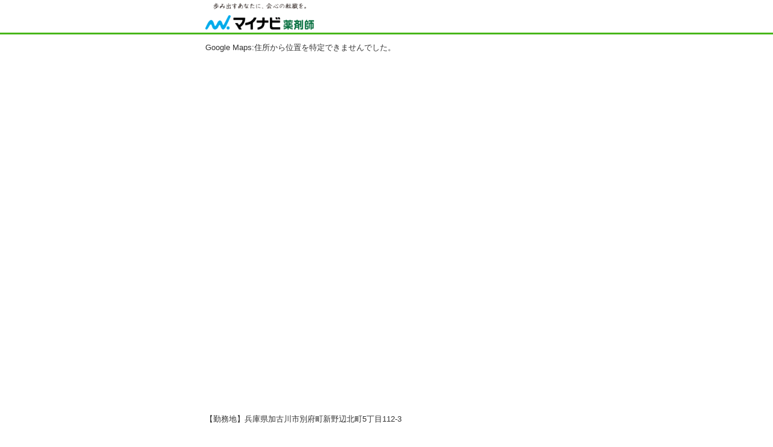

--- FILE ---
content_type: text/html; charset=UTF-8
request_url: https://pharma.mynavi.jp/map.php?map_address=%E5%85%B5%E5%BA%AB%E7%9C%8C%E5%8A%A0%E5%8F%A4%E5%B7%9D%E5%B8%82%E5%88%A5%E5%BA%9C%E7%94%BA%E6%96%B0%E9%87%8E%E8%BE%BA%E5%8C%97%E7%94%BA5%E4%B8%81%E7%9B%AE112-3
body_size: 1565
content:
<!DOCTYPE html>
<html lang="ja">
<head>
<meta charset="utf-8">
<meta name="viewport" content="width=device-width,initial-scale=1"/>
<meta http-equiv="X-UA-Compatible" content="IE=edge"/>
<meta name="robots" content="noindex,nofollow">
<meta name="keywords" content="兵庫県加古川市別府町新野辺北町5丁目112-3,薬剤師,転職,求人,募集,マイナビ,マイナビ薬剤師"/>
<meta name="description" content="兵庫県加古川市別府町新野辺北町5丁目112-3 薬剤師の転職、求人はマイナビ薬剤師。今なら転職ガイドブックをプレゼント！高年収、土日休み、残業少なめ、家チカ等、ご希望に合わせた募集求人をご紹介。求人は毎日更新！"/>
<title>兵庫県加古川市別府町新野辺北町5丁目112-3| 薬剤師の転職・求人・募集なら【マイナビ薬剤師】≪公式≫</title>
<link rel="SHORTCUT ICON" href="/common/img/favicon.ico">

<link rel="stylesheet" href="/common/css/map.css" media="screen and (min-width: 767px)">
<link rel="stylesheet" href="/sp/common/css/map_sp.css" media="screen and (max-width: 768px)">

<script type="text/javascript" src="//maps.google.com/maps/api/js?sensor=false&language=ja&client=gme-mainichicareerbank"></script>
<script type="text/javascript">
google.maps.event.addDomListener(window, 'load', function() {

	var mapdiv = document.getElementById('map_canvas');
	var myOptions = {
		zoom: 15,
		mapTypeId: google.maps.MapTypeId.ROADMAP,
		scaleControl: true
	};
	var map = new google.maps.Map(mapdiv, myOptions);

	var geocoder = new google.maps.Geocoder();
	geocoder.geocode({'address': '兵庫県加古川市別府町新野辺北町5丁目112-3'}, function(results, status) {
		if (status == google.maps.GeocoderStatus.OK) {
			map.setCenter(results[0].geometry.location);
			marker.setPosition(results[0].geometry.location);
		} else {
			document.getElementById("map_canvas").innerHTML = "Google Maps:住所から位置を特定できませんでした。";
		}
	});
	var marker = new google.maps.Marker({
		position: new google.maps.LatLng(0, 0),
		map: map, 
		title: 'ここ！'			});

});
</script>
    <script type="text/javascript" src="/common/js/set_utm_param.js?1764053411" defer></script>    </head>


<body>
<!-- uniersal bodytop -->
<!-- Google Tag Manager -->
<noscript><iframe src="//www.googletagmanager.com/ns.html?id=GTM-SWL7N" height="0" width="0" style="display:none;visibility:hidden"></iframe></noscript>
<script>(function(w,d,s,l,i){w[l]=w[l]||[];w[l].push({'gtm.start':
new Date().getTime(),event:'gtm.js'});var f=d.getElementsByTagName(s)[0],
j=d.createElement(s),dl=l!='dataLayer'?'&l='+l:'';j.async=true;j.src=
'//www.googletagmanager.com/gtm.js?id='+i+dl;f.parentNode.insertBefore(j,f);
})(window,document,'script','dataLayer','GTM-SWL7N');</script>
<!-- End Google Tag Manager -->
<div id="header">
<div class="headerInr">
<p class="siteTtl"><img src="//pharma.mynavi.jp/common/img/ttl_site.png" alt="マイナビ薬剤師" class="pc"><img src="/sp/common/img/logo.png" alt="マイナビ薬剤師" class="sp"></p>

</div>
<!-- /#header --></div>

<div id="main">
	<div id="map_canvas"></div>
  <p class="address">【勤務地】兵庫県加古川市別府町新野辺北町5丁目112-3</p>
<!-- /#main --></div>

<div id="footer"><p class="copyright">Copyright &copy; Mynavi Corporation</p></div>
</body>
</html>

--- FILE ---
content_type: text/css
request_url: https://pharma.mynavi.jp/common/css/map.css
body_size: 1030
content:
@charset "utf-8";abbr,address,article,aside,audio,b,blockquote,body,canvas,caption,cite,code,dd,del,details,dfn,div,dl,dt,em,fieldset,figcaption,figure,footer,form,h1,h2,h3,h4,h5,h6,header,hgroup,html,i,iframe,img,ins,kbd,label,legend,li,mark,menu,nav,object,ol,p,pre,q,samp,section,small,span,strong,sub,summary,sup,table,tbody,td,tfoot,th,thead,time,tr,ul,var,video{margin:0;padding:0;border:0}body{font-family:ヒラギノ角ゴ Pro W3,Hiragino Kaku Gothic Pro,メイリオ,Meiryo,Osaka,ＭＳ\ Ｐゴシック,MS PGothic,sans-serif;font-size:13px;line-height:1;color:#333}img{vertical-align:bottom}article,aside,details,figcaption,figure,footer,header,hgroup,menu,nav,section{display:block}ul{list-style:none}blockquote,q{quotes:none}blockquote:after,blockquote:before,q:after,q:before{content:'';content:none}a{text-decoration:none}a:hover{text-decoration:underline}table{border-collapse:collapse;border-spacing:0}input,select{vertical-align:middle}.pc{display:block;}.sp{display:none;}#header{margin:0 0 15px;border-bottom:solid 3px #48b71a}#header .headerInr{overflow:hidden;margin:5px auto;width:600px}#header .siteTtl{float:left}#header .siteTtl img{width:180px;height:auto}#header .no1-2year{float:right;padding:9pt 0 0}#main{margin:0 auto 75px;width:600px;}#main #map_canvas{width:600px;height:600px;}#main .address{margin:15px 0 0}#footer{padding:10px 0;border-top:solid 1px #000}#footer .copyright{font-size:11px;text-align:center}

--- FILE ---
content_type: text/css
request_url: https://pharma.mynavi.jp/sp/common/css/map_sp.css
body_size: 1106
content:
@charset "utf-8";abbr,address,article,aside,audio,b,blockquote,body,canvas,caption,cite,code,dd,del,details,dfn,div,dl,dt,em,fieldset,figcaption,figure,footer,form,h1,h2,h3,h4,h5,h6,header,hgroup,html,i,iframe,img,ins,kbd,label,legend,li,mark,menu,nav,object,ol,p,pre,q,samp,section,small,span,strong,sub,summary,sup,table,tbody,td,tfoot,th,thead,time,tr,ul,var,video{margin:0;padding:0;border:0}body {
	font-family: ヒラギノ角ゴ Pro W3, Hiragino Kaku Gothic Pro, メイリオ, Meiryo, Osaka, ＭＳ\ Ｐゴシック, MS PGothic, sans-serif;
	font-size: 13px;
	line-height: 1;
	color: #333
}

img {
	vertical-align: bottom;
	max-width: 100%;
}

article,
aside,
details,
figcaption,
figure,
footer,
header,
hgroup,
menu,
nav,
section {
	display: block
}

ul {
	list-style: none
}

blockquote,
q {
	quotes: none
}

blockquote:after,
blockquote:before,
q:after,
q:before {
	content: '';
	content: none
}

a {
	text-decoration: none
}

a:hover {
	text-decoration: underline
}

table {
	border-collapse: collapse;
	border-spacing: 0
}

input,
select {
	vertical-align: middle
}

.sp {
	display: block;
}

.pc {
	display: none;
}

#header {
	padding-bottom: 10px;
	margin: 10px 0 15px;
	border-bottom: 3px solid #48b71a;
}
#header .headerInr {
	margin: 0 15px;
	display: flex;
	justify-content: space-between;
	align-items: flex-end;
}
#header .siteTtl {
	width: 45%;
}
#header .no1-2year {
	width: 40%;
}

#main {
	width: calc(100% - 30px);
	margin: 0 15px 30px;
}
#main #map_canvas {
	width: 100%;
	height: 400px;
}
#main .address {
	line-height: 1.4;
	margin: 15px 0 0;
}

#footer {
	padding: 10px 0 0;
	text-align: center;
	border-top: 1px solid #333;
	font-size: 11px;
}